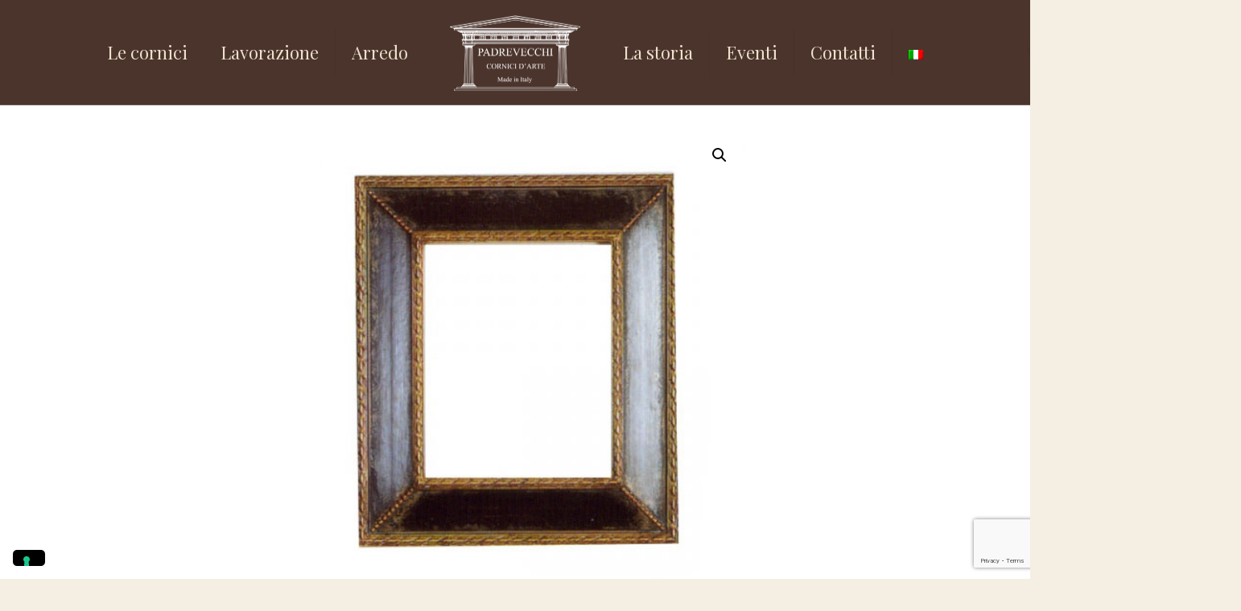

--- FILE ---
content_type: text/html; charset=utf-8
request_url: https://www.google.com/recaptcha/api2/anchor?ar=1&k=6LdtO8YgAAAAAC-hmpZgqH2flXXzBcSFlFZqp63a&co=aHR0cHM6Ly93d3cucGFkcmV2ZWNjaGljb3JuaWNpLml0OjQ0Mw..&hl=en&v=9TiwnJFHeuIw_s0wSd3fiKfN&size=invisible&anchor-ms=20000&execute-ms=30000&cb=1rhgqq97ldi0
body_size: 48218
content:
<!DOCTYPE HTML><html dir="ltr" lang="en"><head><meta http-equiv="Content-Type" content="text/html; charset=UTF-8">
<meta http-equiv="X-UA-Compatible" content="IE=edge">
<title>reCAPTCHA</title>
<style type="text/css">
/* cyrillic-ext */
@font-face {
  font-family: 'Roboto';
  font-style: normal;
  font-weight: 400;
  font-stretch: 100%;
  src: url(//fonts.gstatic.com/s/roboto/v48/KFO7CnqEu92Fr1ME7kSn66aGLdTylUAMa3GUBHMdazTgWw.woff2) format('woff2');
  unicode-range: U+0460-052F, U+1C80-1C8A, U+20B4, U+2DE0-2DFF, U+A640-A69F, U+FE2E-FE2F;
}
/* cyrillic */
@font-face {
  font-family: 'Roboto';
  font-style: normal;
  font-weight: 400;
  font-stretch: 100%;
  src: url(//fonts.gstatic.com/s/roboto/v48/KFO7CnqEu92Fr1ME7kSn66aGLdTylUAMa3iUBHMdazTgWw.woff2) format('woff2');
  unicode-range: U+0301, U+0400-045F, U+0490-0491, U+04B0-04B1, U+2116;
}
/* greek-ext */
@font-face {
  font-family: 'Roboto';
  font-style: normal;
  font-weight: 400;
  font-stretch: 100%;
  src: url(//fonts.gstatic.com/s/roboto/v48/KFO7CnqEu92Fr1ME7kSn66aGLdTylUAMa3CUBHMdazTgWw.woff2) format('woff2');
  unicode-range: U+1F00-1FFF;
}
/* greek */
@font-face {
  font-family: 'Roboto';
  font-style: normal;
  font-weight: 400;
  font-stretch: 100%;
  src: url(//fonts.gstatic.com/s/roboto/v48/KFO7CnqEu92Fr1ME7kSn66aGLdTylUAMa3-UBHMdazTgWw.woff2) format('woff2');
  unicode-range: U+0370-0377, U+037A-037F, U+0384-038A, U+038C, U+038E-03A1, U+03A3-03FF;
}
/* math */
@font-face {
  font-family: 'Roboto';
  font-style: normal;
  font-weight: 400;
  font-stretch: 100%;
  src: url(//fonts.gstatic.com/s/roboto/v48/KFO7CnqEu92Fr1ME7kSn66aGLdTylUAMawCUBHMdazTgWw.woff2) format('woff2');
  unicode-range: U+0302-0303, U+0305, U+0307-0308, U+0310, U+0312, U+0315, U+031A, U+0326-0327, U+032C, U+032F-0330, U+0332-0333, U+0338, U+033A, U+0346, U+034D, U+0391-03A1, U+03A3-03A9, U+03B1-03C9, U+03D1, U+03D5-03D6, U+03F0-03F1, U+03F4-03F5, U+2016-2017, U+2034-2038, U+203C, U+2040, U+2043, U+2047, U+2050, U+2057, U+205F, U+2070-2071, U+2074-208E, U+2090-209C, U+20D0-20DC, U+20E1, U+20E5-20EF, U+2100-2112, U+2114-2115, U+2117-2121, U+2123-214F, U+2190, U+2192, U+2194-21AE, U+21B0-21E5, U+21F1-21F2, U+21F4-2211, U+2213-2214, U+2216-22FF, U+2308-230B, U+2310, U+2319, U+231C-2321, U+2336-237A, U+237C, U+2395, U+239B-23B7, U+23D0, U+23DC-23E1, U+2474-2475, U+25AF, U+25B3, U+25B7, U+25BD, U+25C1, U+25CA, U+25CC, U+25FB, U+266D-266F, U+27C0-27FF, U+2900-2AFF, U+2B0E-2B11, U+2B30-2B4C, U+2BFE, U+3030, U+FF5B, U+FF5D, U+1D400-1D7FF, U+1EE00-1EEFF;
}
/* symbols */
@font-face {
  font-family: 'Roboto';
  font-style: normal;
  font-weight: 400;
  font-stretch: 100%;
  src: url(//fonts.gstatic.com/s/roboto/v48/KFO7CnqEu92Fr1ME7kSn66aGLdTylUAMaxKUBHMdazTgWw.woff2) format('woff2');
  unicode-range: U+0001-000C, U+000E-001F, U+007F-009F, U+20DD-20E0, U+20E2-20E4, U+2150-218F, U+2190, U+2192, U+2194-2199, U+21AF, U+21E6-21F0, U+21F3, U+2218-2219, U+2299, U+22C4-22C6, U+2300-243F, U+2440-244A, U+2460-24FF, U+25A0-27BF, U+2800-28FF, U+2921-2922, U+2981, U+29BF, U+29EB, U+2B00-2BFF, U+4DC0-4DFF, U+FFF9-FFFB, U+10140-1018E, U+10190-1019C, U+101A0, U+101D0-101FD, U+102E0-102FB, U+10E60-10E7E, U+1D2C0-1D2D3, U+1D2E0-1D37F, U+1F000-1F0FF, U+1F100-1F1AD, U+1F1E6-1F1FF, U+1F30D-1F30F, U+1F315, U+1F31C, U+1F31E, U+1F320-1F32C, U+1F336, U+1F378, U+1F37D, U+1F382, U+1F393-1F39F, U+1F3A7-1F3A8, U+1F3AC-1F3AF, U+1F3C2, U+1F3C4-1F3C6, U+1F3CA-1F3CE, U+1F3D4-1F3E0, U+1F3ED, U+1F3F1-1F3F3, U+1F3F5-1F3F7, U+1F408, U+1F415, U+1F41F, U+1F426, U+1F43F, U+1F441-1F442, U+1F444, U+1F446-1F449, U+1F44C-1F44E, U+1F453, U+1F46A, U+1F47D, U+1F4A3, U+1F4B0, U+1F4B3, U+1F4B9, U+1F4BB, U+1F4BF, U+1F4C8-1F4CB, U+1F4D6, U+1F4DA, U+1F4DF, U+1F4E3-1F4E6, U+1F4EA-1F4ED, U+1F4F7, U+1F4F9-1F4FB, U+1F4FD-1F4FE, U+1F503, U+1F507-1F50B, U+1F50D, U+1F512-1F513, U+1F53E-1F54A, U+1F54F-1F5FA, U+1F610, U+1F650-1F67F, U+1F687, U+1F68D, U+1F691, U+1F694, U+1F698, U+1F6AD, U+1F6B2, U+1F6B9-1F6BA, U+1F6BC, U+1F6C6-1F6CF, U+1F6D3-1F6D7, U+1F6E0-1F6EA, U+1F6F0-1F6F3, U+1F6F7-1F6FC, U+1F700-1F7FF, U+1F800-1F80B, U+1F810-1F847, U+1F850-1F859, U+1F860-1F887, U+1F890-1F8AD, U+1F8B0-1F8BB, U+1F8C0-1F8C1, U+1F900-1F90B, U+1F93B, U+1F946, U+1F984, U+1F996, U+1F9E9, U+1FA00-1FA6F, U+1FA70-1FA7C, U+1FA80-1FA89, U+1FA8F-1FAC6, U+1FACE-1FADC, U+1FADF-1FAE9, U+1FAF0-1FAF8, U+1FB00-1FBFF;
}
/* vietnamese */
@font-face {
  font-family: 'Roboto';
  font-style: normal;
  font-weight: 400;
  font-stretch: 100%;
  src: url(//fonts.gstatic.com/s/roboto/v48/KFO7CnqEu92Fr1ME7kSn66aGLdTylUAMa3OUBHMdazTgWw.woff2) format('woff2');
  unicode-range: U+0102-0103, U+0110-0111, U+0128-0129, U+0168-0169, U+01A0-01A1, U+01AF-01B0, U+0300-0301, U+0303-0304, U+0308-0309, U+0323, U+0329, U+1EA0-1EF9, U+20AB;
}
/* latin-ext */
@font-face {
  font-family: 'Roboto';
  font-style: normal;
  font-weight: 400;
  font-stretch: 100%;
  src: url(//fonts.gstatic.com/s/roboto/v48/KFO7CnqEu92Fr1ME7kSn66aGLdTylUAMa3KUBHMdazTgWw.woff2) format('woff2');
  unicode-range: U+0100-02BA, U+02BD-02C5, U+02C7-02CC, U+02CE-02D7, U+02DD-02FF, U+0304, U+0308, U+0329, U+1D00-1DBF, U+1E00-1E9F, U+1EF2-1EFF, U+2020, U+20A0-20AB, U+20AD-20C0, U+2113, U+2C60-2C7F, U+A720-A7FF;
}
/* latin */
@font-face {
  font-family: 'Roboto';
  font-style: normal;
  font-weight: 400;
  font-stretch: 100%;
  src: url(//fonts.gstatic.com/s/roboto/v48/KFO7CnqEu92Fr1ME7kSn66aGLdTylUAMa3yUBHMdazQ.woff2) format('woff2');
  unicode-range: U+0000-00FF, U+0131, U+0152-0153, U+02BB-02BC, U+02C6, U+02DA, U+02DC, U+0304, U+0308, U+0329, U+2000-206F, U+20AC, U+2122, U+2191, U+2193, U+2212, U+2215, U+FEFF, U+FFFD;
}
/* cyrillic-ext */
@font-face {
  font-family: 'Roboto';
  font-style: normal;
  font-weight: 500;
  font-stretch: 100%;
  src: url(//fonts.gstatic.com/s/roboto/v48/KFO7CnqEu92Fr1ME7kSn66aGLdTylUAMa3GUBHMdazTgWw.woff2) format('woff2');
  unicode-range: U+0460-052F, U+1C80-1C8A, U+20B4, U+2DE0-2DFF, U+A640-A69F, U+FE2E-FE2F;
}
/* cyrillic */
@font-face {
  font-family: 'Roboto';
  font-style: normal;
  font-weight: 500;
  font-stretch: 100%;
  src: url(//fonts.gstatic.com/s/roboto/v48/KFO7CnqEu92Fr1ME7kSn66aGLdTylUAMa3iUBHMdazTgWw.woff2) format('woff2');
  unicode-range: U+0301, U+0400-045F, U+0490-0491, U+04B0-04B1, U+2116;
}
/* greek-ext */
@font-face {
  font-family: 'Roboto';
  font-style: normal;
  font-weight: 500;
  font-stretch: 100%;
  src: url(//fonts.gstatic.com/s/roboto/v48/KFO7CnqEu92Fr1ME7kSn66aGLdTylUAMa3CUBHMdazTgWw.woff2) format('woff2');
  unicode-range: U+1F00-1FFF;
}
/* greek */
@font-face {
  font-family: 'Roboto';
  font-style: normal;
  font-weight: 500;
  font-stretch: 100%;
  src: url(//fonts.gstatic.com/s/roboto/v48/KFO7CnqEu92Fr1ME7kSn66aGLdTylUAMa3-UBHMdazTgWw.woff2) format('woff2');
  unicode-range: U+0370-0377, U+037A-037F, U+0384-038A, U+038C, U+038E-03A1, U+03A3-03FF;
}
/* math */
@font-face {
  font-family: 'Roboto';
  font-style: normal;
  font-weight: 500;
  font-stretch: 100%;
  src: url(//fonts.gstatic.com/s/roboto/v48/KFO7CnqEu92Fr1ME7kSn66aGLdTylUAMawCUBHMdazTgWw.woff2) format('woff2');
  unicode-range: U+0302-0303, U+0305, U+0307-0308, U+0310, U+0312, U+0315, U+031A, U+0326-0327, U+032C, U+032F-0330, U+0332-0333, U+0338, U+033A, U+0346, U+034D, U+0391-03A1, U+03A3-03A9, U+03B1-03C9, U+03D1, U+03D5-03D6, U+03F0-03F1, U+03F4-03F5, U+2016-2017, U+2034-2038, U+203C, U+2040, U+2043, U+2047, U+2050, U+2057, U+205F, U+2070-2071, U+2074-208E, U+2090-209C, U+20D0-20DC, U+20E1, U+20E5-20EF, U+2100-2112, U+2114-2115, U+2117-2121, U+2123-214F, U+2190, U+2192, U+2194-21AE, U+21B0-21E5, U+21F1-21F2, U+21F4-2211, U+2213-2214, U+2216-22FF, U+2308-230B, U+2310, U+2319, U+231C-2321, U+2336-237A, U+237C, U+2395, U+239B-23B7, U+23D0, U+23DC-23E1, U+2474-2475, U+25AF, U+25B3, U+25B7, U+25BD, U+25C1, U+25CA, U+25CC, U+25FB, U+266D-266F, U+27C0-27FF, U+2900-2AFF, U+2B0E-2B11, U+2B30-2B4C, U+2BFE, U+3030, U+FF5B, U+FF5D, U+1D400-1D7FF, U+1EE00-1EEFF;
}
/* symbols */
@font-face {
  font-family: 'Roboto';
  font-style: normal;
  font-weight: 500;
  font-stretch: 100%;
  src: url(//fonts.gstatic.com/s/roboto/v48/KFO7CnqEu92Fr1ME7kSn66aGLdTylUAMaxKUBHMdazTgWw.woff2) format('woff2');
  unicode-range: U+0001-000C, U+000E-001F, U+007F-009F, U+20DD-20E0, U+20E2-20E4, U+2150-218F, U+2190, U+2192, U+2194-2199, U+21AF, U+21E6-21F0, U+21F3, U+2218-2219, U+2299, U+22C4-22C6, U+2300-243F, U+2440-244A, U+2460-24FF, U+25A0-27BF, U+2800-28FF, U+2921-2922, U+2981, U+29BF, U+29EB, U+2B00-2BFF, U+4DC0-4DFF, U+FFF9-FFFB, U+10140-1018E, U+10190-1019C, U+101A0, U+101D0-101FD, U+102E0-102FB, U+10E60-10E7E, U+1D2C0-1D2D3, U+1D2E0-1D37F, U+1F000-1F0FF, U+1F100-1F1AD, U+1F1E6-1F1FF, U+1F30D-1F30F, U+1F315, U+1F31C, U+1F31E, U+1F320-1F32C, U+1F336, U+1F378, U+1F37D, U+1F382, U+1F393-1F39F, U+1F3A7-1F3A8, U+1F3AC-1F3AF, U+1F3C2, U+1F3C4-1F3C6, U+1F3CA-1F3CE, U+1F3D4-1F3E0, U+1F3ED, U+1F3F1-1F3F3, U+1F3F5-1F3F7, U+1F408, U+1F415, U+1F41F, U+1F426, U+1F43F, U+1F441-1F442, U+1F444, U+1F446-1F449, U+1F44C-1F44E, U+1F453, U+1F46A, U+1F47D, U+1F4A3, U+1F4B0, U+1F4B3, U+1F4B9, U+1F4BB, U+1F4BF, U+1F4C8-1F4CB, U+1F4D6, U+1F4DA, U+1F4DF, U+1F4E3-1F4E6, U+1F4EA-1F4ED, U+1F4F7, U+1F4F9-1F4FB, U+1F4FD-1F4FE, U+1F503, U+1F507-1F50B, U+1F50D, U+1F512-1F513, U+1F53E-1F54A, U+1F54F-1F5FA, U+1F610, U+1F650-1F67F, U+1F687, U+1F68D, U+1F691, U+1F694, U+1F698, U+1F6AD, U+1F6B2, U+1F6B9-1F6BA, U+1F6BC, U+1F6C6-1F6CF, U+1F6D3-1F6D7, U+1F6E0-1F6EA, U+1F6F0-1F6F3, U+1F6F7-1F6FC, U+1F700-1F7FF, U+1F800-1F80B, U+1F810-1F847, U+1F850-1F859, U+1F860-1F887, U+1F890-1F8AD, U+1F8B0-1F8BB, U+1F8C0-1F8C1, U+1F900-1F90B, U+1F93B, U+1F946, U+1F984, U+1F996, U+1F9E9, U+1FA00-1FA6F, U+1FA70-1FA7C, U+1FA80-1FA89, U+1FA8F-1FAC6, U+1FACE-1FADC, U+1FADF-1FAE9, U+1FAF0-1FAF8, U+1FB00-1FBFF;
}
/* vietnamese */
@font-face {
  font-family: 'Roboto';
  font-style: normal;
  font-weight: 500;
  font-stretch: 100%;
  src: url(//fonts.gstatic.com/s/roboto/v48/KFO7CnqEu92Fr1ME7kSn66aGLdTylUAMa3OUBHMdazTgWw.woff2) format('woff2');
  unicode-range: U+0102-0103, U+0110-0111, U+0128-0129, U+0168-0169, U+01A0-01A1, U+01AF-01B0, U+0300-0301, U+0303-0304, U+0308-0309, U+0323, U+0329, U+1EA0-1EF9, U+20AB;
}
/* latin-ext */
@font-face {
  font-family: 'Roboto';
  font-style: normal;
  font-weight: 500;
  font-stretch: 100%;
  src: url(//fonts.gstatic.com/s/roboto/v48/KFO7CnqEu92Fr1ME7kSn66aGLdTylUAMa3KUBHMdazTgWw.woff2) format('woff2');
  unicode-range: U+0100-02BA, U+02BD-02C5, U+02C7-02CC, U+02CE-02D7, U+02DD-02FF, U+0304, U+0308, U+0329, U+1D00-1DBF, U+1E00-1E9F, U+1EF2-1EFF, U+2020, U+20A0-20AB, U+20AD-20C0, U+2113, U+2C60-2C7F, U+A720-A7FF;
}
/* latin */
@font-face {
  font-family: 'Roboto';
  font-style: normal;
  font-weight: 500;
  font-stretch: 100%;
  src: url(//fonts.gstatic.com/s/roboto/v48/KFO7CnqEu92Fr1ME7kSn66aGLdTylUAMa3yUBHMdazQ.woff2) format('woff2');
  unicode-range: U+0000-00FF, U+0131, U+0152-0153, U+02BB-02BC, U+02C6, U+02DA, U+02DC, U+0304, U+0308, U+0329, U+2000-206F, U+20AC, U+2122, U+2191, U+2193, U+2212, U+2215, U+FEFF, U+FFFD;
}
/* cyrillic-ext */
@font-face {
  font-family: 'Roboto';
  font-style: normal;
  font-weight: 900;
  font-stretch: 100%;
  src: url(//fonts.gstatic.com/s/roboto/v48/KFO7CnqEu92Fr1ME7kSn66aGLdTylUAMa3GUBHMdazTgWw.woff2) format('woff2');
  unicode-range: U+0460-052F, U+1C80-1C8A, U+20B4, U+2DE0-2DFF, U+A640-A69F, U+FE2E-FE2F;
}
/* cyrillic */
@font-face {
  font-family: 'Roboto';
  font-style: normal;
  font-weight: 900;
  font-stretch: 100%;
  src: url(//fonts.gstatic.com/s/roboto/v48/KFO7CnqEu92Fr1ME7kSn66aGLdTylUAMa3iUBHMdazTgWw.woff2) format('woff2');
  unicode-range: U+0301, U+0400-045F, U+0490-0491, U+04B0-04B1, U+2116;
}
/* greek-ext */
@font-face {
  font-family: 'Roboto';
  font-style: normal;
  font-weight: 900;
  font-stretch: 100%;
  src: url(//fonts.gstatic.com/s/roboto/v48/KFO7CnqEu92Fr1ME7kSn66aGLdTylUAMa3CUBHMdazTgWw.woff2) format('woff2');
  unicode-range: U+1F00-1FFF;
}
/* greek */
@font-face {
  font-family: 'Roboto';
  font-style: normal;
  font-weight: 900;
  font-stretch: 100%;
  src: url(//fonts.gstatic.com/s/roboto/v48/KFO7CnqEu92Fr1ME7kSn66aGLdTylUAMa3-UBHMdazTgWw.woff2) format('woff2');
  unicode-range: U+0370-0377, U+037A-037F, U+0384-038A, U+038C, U+038E-03A1, U+03A3-03FF;
}
/* math */
@font-face {
  font-family: 'Roboto';
  font-style: normal;
  font-weight: 900;
  font-stretch: 100%;
  src: url(//fonts.gstatic.com/s/roboto/v48/KFO7CnqEu92Fr1ME7kSn66aGLdTylUAMawCUBHMdazTgWw.woff2) format('woff2');
  unicode-range: U+0302-0303, U+0305, U+0307-0308, U+0310, U+0312, U+0315, U+031A, U+0326-0327, U+032C, U+032F-0330, U+0332-0333, U+0338, U+033A, U+0346, U+034D, U+0391-03A1, U+03A3-03A9, U+03B1-03C9, U+03D1, U+03D5-03D6, U+03F0-03F1, U+03F4-03F5, U+2016-2017, U+2034-2038, U+203C, U+2040, U+2043, U+2047, U+2050, U+2057, U+205F, U+2070-2071, U+2074-208E, U+2090-209C, U+20D0-20DC, U+20E1, U+20E5-20EF, U+2100-2112, U+2114-2115, U+2117-2121, U+2123-214F, U+2190, U+2192, U+2194-21AE, U+21B0-21E5, U+21F1-21F2, U+21F4-2211, U+2213-2214, U+2216-22FF, U+2308-230B, U+2310, U+2319, U+231C-2321, U+2336-237A, U+237C, U+2395, U+239B-23B7, U+23D0, U+23DC-23E1, U+2474-2475, U+25AF, U+25B3, U+25B7, U+25BD, U+25C1, U+25CA, U+25CC, U+25FB, U+266D-266F, U+27C0-27FF, U+2900-2AFF, U+2B0E-2B11, U+2B30-2B4C, U+2BFE, U+3030, U+FF5B, U+FF5D, U+1D400-1D7FF, U+1EE00-1EEFF;
}
/* symbols */
@font-face {
  font-family: 'Roboto';
  font-style: normal;
  font-weight: 900;
  font-stretch: 100%;
  src: url(//fonts.gstatic.com/s/roboto/v48/KFO7CnqEu92Fr1ME7kSn66aGLdTylUAMaxKUBHMdazTgWw.woff2) format('woff2');
  unicode-range: U+0001-000C, U+000E-001F, U+007F-009F, U+20DD-20E0, U+20E2-20E4, U+2150-218F, U+2190, U+2192, U+2194-2199, U+21AF, U+21E6-21F0, U+21F3, U+2218-2219, U+2299, U+22C4-22C6, U+2300-243F, U+2440-244A, U+2460-24FF, U+25A0-27BF, U+2800-28FF, U+2921-2922, U+2981, U+29BF, U+29EB, U+2B00-2BFF, U+4DC0-4DFF, U+FFF9-FFFB, U+10140-1018E, U+10190-1019C, U+101A0, U+101D0-101FD, U+102E0-102FB, U+10E60-10E7E, U+1D2C0-1D2D3, U+1D2E0-1D37F, U+1F000-1F0FF, U+1F100-1F1AD, U+1F1E6-1F1FF, U+1F30D-1F30F, U+1F315, U+1F31C, U+1F31E, U+1F320-1F32C, U+1F336, U+1F378, U+1F37D, U+1F382, U+1F393-1F39F, U+1F3A7-1F3A8, U+1F3AC-1F3AF, U+1F3C2, U+1F3C4-1F3C6, U+1F3CA-1F3CE, U+1F3D4-1F3E0, U+1F3ED, U+1F3F1-1F3F3, U+1F3F5-1F3F7, U+1F408, U+1F415, U+1F41F, U+1F426, U+1F43F, U+1F441-1F442, U+1F444, U+1F446-1F449, U+1F44C-1F44E, U+1F453, U+1F46A, U+1F47D, U+1F4A3, U+1F4B0, U+1F4B3, U+1F4B9, U+1F4BB, U+1F4BF, U+1F4C8-1F4CB, U+1F4D6, U+1F4DA, U+1F4DF, U+1F4E3-1F4E6, U+1F4EA-1F4ED, U+1F4F7, U+1F4F9-1F4FB, U+1F4FD-1F4FE, U+1F503, U+1F507-1F50B, U+1F50D, U+1F512-1F513, U+1F53E-1F54A, U+1F54F-1F5FA, U+1F610, U+1F650-1F67F, U+1F687, U+1F68D, U+1F691, U+1F694, U+1F698, U+1F6AD, U+1F6B2, U+1F6B9-1F6BA, U+1F6BC, U+1F6C6-1F6CF, U+1F6D3-1F6D7, U+1F6E0-1F6EA, U+1F6F0-1F6F3, U+1F6F7-1F6FC, U+1F700-1F7FF, U+1F800-1F80B, U+1F810-1F847, U+1F850-1F859, U+1F860-1F887, U+1F890-1F8AD, U+1F8B0-1F8BB, U+1F8C0-1F8C1, U+1F900-1F90B, U+1F93B, U+1F946, U+1F984, U+1F996, U+1F9E9, U+1FA00-1FA6F, U+1FA70-1FA7C, U+1FA80-1FA89, U+1FA8F-1FAC6, U+1FACE-1FADC, U+1FADF-1FAE9, U+1FAF0-1FAF8, U+1FB00-1FBFF;
}
/* vietnamese */
@font-face {
  font-family: 'Roboto';
  font-style: normal;
  font-weight: 900;
  font-stretch: 100%;
  src: url(//fonts.gstatic.com/s/roboto/v48/KFO7CnqEu92Fr1ME7kSn66aGLdTylUAMa3OUBHMdazTgWw.woff2) format('woff2');
  unicode-range: U+0102-0103, U+0110-0111, U+0128-0129, U+0168-0169, U+01A0-01A1, U+01AF-01B0, U+0300-0301, U+0303-0304, U+0308-0309, U+0323, U+0329, U+1EA0-1EF9, U+20AB;
}
/* latin-ext */
@font-face {
  font-family: 'Roboto';
  font-style: normal;
  font-weight: 900;
  font-stretch: 100%;
  src: url(//fonts.gstatic.com/s/roboto/v48/KFO7CnqEu92Fr1ME7kSn66aGLdTylUAMa3KUBHMdazTgWw.woff2) format('woff2');
  unicode-range: U+0100-02BA, U+02BD-02C5, U+02C7-02CC, U+02CE-02D7, U+02DD-02FF, U+0304, U+0308, U+0329, U+1D00-1DBF, U+1E00-1E9F, U+1EF2-1EFF, U+2020, U+20A0-20AB, U+20AD-20C0, U+2113, U+2C60-2C7F, U+A720-A7FF;
}
/* latin */
@font-face {
  font-family: 'Roboto';
  font-style: normal;
  font-weight: 900;
  font-stretch: 100%;
  src: url(//fonts.gstatic.com/s/roboto/v48/KFO7CnqEu92Fr1ME7kSn66aGLdTylUAMa3yUBHMdazQ.woff2) format('woff2');
  unicode-range: U+0000-00FF, U+0131, U+0152-0153, U+02BB-02BC, U+02C6, U+02DA, U+02DC, U+0304, U+0308, U+0329, U+2000-206F, U+20AC, U+2122, U+2191, U+2193, U+2212, U+2215, U+FEFF, U+FFFD;
}

</style>
<link rel="stylesheet" type="text/css" href="https://www.gstatic.com/recaptcha/releases/9TiwnJFHeuIw_s0wSd3fiKfN/styles__ltr.css">
<script nonce="KoPWXdYWBfwNeTvH0qiPnw" type="text/javascript">window['__recaptcha_api'] = 'https://www.google.com/recaptcha/api2/';</script>
<script type="text/javascript" src="https://www.gstatic.com/recaptcha/releases/9TiwnJFHeuIw_s0wSd3fiKfN/recaptcha__en.js" nonce="KoPWXdYWBfwNeTvH0qiPnw">
      
    </script></head>
<body><div id="rc-anchor-alert" class="rc-anchor-alert"></div>
<input type="hidden" id="recaptcha-token" value="[base64]">
<script type="text/javascript" nonce="KoPWXdYWBfwNeTvH0qiPnw">
      recaptcha.anchor.Main.init("[\x22ainput\x22,[\x22bgdata\x22,\x22\x22,\[base64]/[base64]/[base64]/[base64]/[base64]/[base64]/[base64]/[base64]/[base64]/[base64]\\u003d\x22,\[base64]\\u003d\x22,\x22woxew5haw5RGw7LDsMK6WsKUcMKQwpFHfgVOS8O2d2IowqM9NFAJwow9wrJkbBcABSdBwqXDtgXDu2jDq8OPwoggw4nCuSTDmsOtdVHDpU5awqzCvjVoYS3Diy9Zw7jDtmUWwpfCtcOPw7HDow/CgzLCm3RhZgQ4w7XCuyYTwrPCn8O/[base64]/DnQLCqMODPzPDnWDCoBTDmh/CjsOOKMOkAcOCw4HCtMKAby/CrsO4w7AbRH/ChcOKdMKXJ8OQdcOsYH7CjRbDuyLDmTEcH1IFclgww64Kw6DCvRbDjcKXQnMmCBvDh8K6w5o0w4dWaj7CuMO9wqzDp8OGw73CuwDDvMOdw4k3wqTDqMKNw4p2AQLDrsKUYsKlLcK9QcKGA8Kqe8KnYhtRUjDCkEnCv8O/[base64]/B3fCsMKBw5/[base64]/w7fCosOiFELCsMK9w4pswo5/w4fCncKUNF9/[base64]/wqlqBEVAwrEvwozCpjPDpxvCg8KwwozDlMKhXCrDqsKnVERkw4LCgjIRwqkGHxt2w77DqMO/w7TDv8KSVMKlwp3CtMOTdcOjdsOAOcOCwoc7UcO+b8KnOcOGK1fCrVrCpEDChcO7IzLCp8KnJHnDj8OZTsKlRcK8McOmwrrDqC7DpMKowqMMEMK8XsKDGVgqeMOiw5PClMKHw6YVwqnDtjnClMOpASzCm8KcQF5EwqbDvsKbwrg4wqDCmyrDhsKBwrxAwofCkMO/[base64]/DkMOkw5HDgsOxIsKLNwDDjyBNaMK0DUVFw4DDpV3DpsOdwrNRMBoKw6wKw63CmMO4wofDh8Kjw5QUP8O4w6VUwo3DjMOaF8K/wqEtYXjCpzrCmMOJwqzDhS8lwo9FfMOiwoDDoMKoc8OTw4paw6/[base64]/[base64]/P1zCqBEzw5s9w4rDhA1twpoYGCzCqcKHwqjCuXbDjMOmw7AgTcKzdMKrWE48wozDp3DDtsOuUmMUQghobzLCq1t5ZXJ8w4wpe0FPZ8Kuw64fwqrCrsKPw5fDlsOjXiQ9wrXDgcKCLVRgw7HCmUxKK8KkHid/XSfCqsKKw5/Cv8OORsKtLkEqwrx1eiHCqsOTdGTDscO6P8KIV07CiMKiDyoZNsOVe2zDp8OsV8KVw6LCqD5Iw5DCqHw6YcOJNsOhQQcjwq/Dkwldw7AlKj0aC1AGOMKNREQXw6o9w6bCtAcOTVfCqjjCusOmW0okwpN3woByGcOVA3Z7w6fDrcKSw4ciw7XCjCLCvcOlc0kLfzVOw5IHdsOkw7zDmABkwqHChxYhKR/[base64]/DvMO9wqfDlsOmwqfDmgTDq8Oew5vCjUYfBGwuaThLDMO1ZlECY1laCDPDo27DokUpw4HDmTFnDcOswppCwrbCpRvCngfCo8Kzw6pHM1RzUcOOWUXCosOLL17DrsOTw7kTwqsAN8Krwog9UMKsShZfH8KXwr3Dm2x/wrHCjU3DpVTCsHXCncOHwqRSw6/[base64]/DncKVVcO1N8OIJyFxGsKZw77CjiJdwr3CuEFuw4tcw4fCsGRwfcOaWcOLRsOhXMO5w6MdF8OkDCfDscONMsOgw4wpfFDDjcK7w6XDuSHDlnYVKHJ8BGotwpDDpR7DsBfDs8OkAmTDtB/[base64]/CpmQaVwDCuWRdKcKpwp8PKjgLUXTDisKzJGREwoTDug7DmsKWw7I+BGvDhcOoKGLCpCcYT8OFX2wywp/[base64]/[base64]/CsQjCimpLwpUJw4XDpUzCoQwwwoJTw7DCnBPDncOZWlzCg0vCsMOGwoDDu8OUM27DksKPw48IwrDDicKlw5/DixBqN24gw7N3wrwYBRDDlz0dw5nCvMOpNDcHXcODwqXCq3A/wrlyf8OSwqkTSlrCmmjDisOsesKXW2QKEsONwoYXworChSpBJlIdCA9LworDnQhkw7EOw5oYHmrCrcKIwonCpVsRQsK3TMKnwrMRYnkfwq0/I8KtQ8KgX2hHFSfDkMKKw7rCnMKVI8Knw4nCri5+wqTDo8OMbsKiwr1XwrrDgB4jwr3Cv8OLXsOhB8KfwrLCtsKjBMOtwqhaw5DDqcKWTw8Zwq3DhTBHw6plHExowp3Dry/ClH7DhsOWUwjCvsO/bGNDJTp9w7QxdRY4UMKgRA1dTGImIU18BcO1b8OqH8KIbcOowqZqRcORHcO9LhzDtcO7WinChT/Cn8OjM8O1DH5UQcO7dhbCosKZf8O/w70oecOJbBvCvWA9GsKWwrjDrw7Dq8KAJHMMLwfDmgAKw7BCZMK0w6PCoRVuwrhHwrLDr1/[base64]/DmsKKw5vChVTDlmnDlcKfGhDDhVfClHNzw5TDocOjw7I+w63Ci8K3BsOiwpPDisKIwplMWMKVwpvDiRTDkGzDsQfDuEbCosOCVsKewqTDgcOPwrrDoMO/w6jDg1LCisO7CcO9dibCs8OqEsKCw40kBk9OKcObbsKiVCI3cE/DrMKewonDp8OWwqUrwoUsPDPDoFXDt2LDm8O1wo7Cg107w70ySxoMw6bDoBPDvSJ8J3jDqUtGw7rChSXCocK4wq7DqjLChsOtw746w4Eswqpjwo7Dl8OFw7TCvz05Ej0oRAU/w4fCncOrwqHDl8KVw6XDuR3Crw8sMTM3a8OPP2HDpnEbwqnCgMOaIMOnwpcDOsKfwrnCksKxwqwuw4jDg8OPw6DDq8KaYMKVenLCr8OUw47CtxvDkjTDuMKTwr3DujZ1woEowrJtw6PDk8O7X1hGZifDhsK/[base64]/KMKLQkt0w6fClGvClVghw7JLwrteOxHDisKEG18bVDBQw7jCugVXwp3Ci8KjVw/DvMKHwq7DixDDkzrDgcOXwqLCtcK1w68uQMODw4/ChVrCtXbCgl/ClX89wrVuwrHDhxfDpEEdXMK8PMOuwotFwqNPCRXDqzN4wpx6OcKICjx9w6EYwotUwrZiw7PDosKuw4vDs8KuwoEEw49/[base64]/DvznDiMOBwo/CtsK1w5U2bMOOw7JqHQfDpnfCmWbCjU3DoFUHdX3DpcKRw5fDucKPwrnDgT13S3TDkVZ9SMOhw4nCrsK0wqLCpQTDlhA5fWIzBHZOd1HDuG7CmcOZwpzCl8O4NcOVwqnDhsOcVHnDnE7DsW/[base64]/[base64]/Dmwg3bMOrMcOww414LMKaw7tFaRXDoilGwqjDtDXDumR4DjTCnsODDMOVYcO6w4ZYw5heRMOGH3MEwofDosOTw7TCv8KHKUonDsO/[base64]/wrfCjMOUw6J6OMOJwofDuyElw4vDuMOzwrnDvMKpwq1cw4TCu2zDmw3Cg8KcwpnClMOFwp/DsMOcwrTDhcOCXnAQQcKXw4p+w7B4d0HDlEzCpMKawpPDpsOKMsKewr7CmMOZGlQoQxMKY8KxVMKcw67DgnnDlBA+wpTCrcK/w6bDmmbDlUTDhF7CgmvCu0Atw40Ewqkrw6tUw5jDvxANw4R2w7LCocODCsKfw5BJVsKHw7TDlUnCtnl5b1VRD8Ooa1bCn8KJw4l/[base64]/Cg8OxSU7CrTRqI8KrD8OEwrkBRyDDmw1AwrzDnStawoDCkEwXSsKdc8OjB3vCisO2wqDDminDl28LOcOZw7XDpMOZKh7CscKWIsO/w64BX1rDgHEpwpPDtFkVw6l1woFawq/[base64]/CriDDocOZU8KDw5N2wpUOw5wuOsOowoXCoVAORsOranjDr0zDiMOwUw/DrH1jTUJFb8KiAjYHwqYEwrDDonRmw6jDr8K9wpvCoW0cIMKewr7DrMOXwrllwq4nDkA2MDnCtivCpCfCul7Dr8KRH8O4w4zCrxLClycFw70uXsKoaHXCp8Kyw7LCg8OSN8KNZENAwokhwpwiw45pwocHSMKlDEcbFCt3QMO7CXDCoMK7w4Zgwr/DnyBqwpsowoorwrNqUmBvAEQrDcK2fhHCkHXDpMO4d19dwo7DjcOQw6EawrDDkmEjbRI0w4fCs8KCDcK+EsOXw7EjY3bCuA/CtnVzwpRWPsKTw7bDnsKcJcK1amHDisOoa8OgCMK8QmTCn8O/w6jCpy3DqyVvwpE6RsKbwoEQw4PCuMOFNSLCpsOOwp4FNzNWw4Urfg9sw4B4d8O7wovDnMOuR0MyMiLDusKfw5vDrETCtcOMfsOxKlnDnsKLJWzCuC9iITVEZcKXwrPDu8OywqnDnjMlCcKLNVXCm0VewotLwpXCisKVFiVTPcKZQsO8eQvDiTvDoMOqB2N2eXk/wo/DsmjCl3rDqDzDoMO/[base64]/[base64]/DiRHDq8KrK8OsQWpYwofDmjHCpwoMX8K+w4J3RcO2XHl6wqU0QcO4YMKTU8OfLG4xw58KwoHDrcKlw6bCnMOMw7YYw5/Dr8KOWMO1TMOhEFHCoEzDtWXCkFYjwrfDj8OWw78gwrbCpsObKcOPwq4tw6TCkcKiwq3DkcKFwofDv0vCkTbDvSNFM8KvC8OUaVVgwotVwqZuwqDDv8KGG2PDqgh/FcKMOinDojY1LsOXwq/Cu8OhwqDCssOcMEDDocOjw64Fw4/DmQDDqis/wrLDlXMywqrCv8OmVsK9wrrDn8KALS4+wp/CqmUTE8OywrwiQsOgw5M+V1dbO8KPdcKcVWbDkAJ5wpt/w7LDoMKxwo4eV8O2w6nCpsOCwrDDs2jDo31Gwo/Cj8OewrvDjsObDsKXwpgnDlcSb8Okw4/Clw4iGjnCicO7bXZqwrLDh01Ow65oE8K5PMKnPMKBV00tbcODw4LCp2QFw5AqLcKZwpAbXlDCsMOcw5vCqcOsesKYcnTDinVGwoNjwpESFy3CqcKVL8O+w4Y2O8OgQl3Ci8ODw73CqyZgwr9uesOMw6lPSMK/NFpVw6p7woTCosOTw4BrwpAYwpYVdjDClMKswrjCpcOrwqgdLsODw5LDsnJ6w4jDqMKyw7HDuFYkVsKKw5AqECRMBcOaw6PDl8KIwqhwTy12wpRFw4rChSPCtRV/c8OPw5bCvkzCvsKTYMOSTcOowotSwpxKMRoCw7HCrnrClsOeHMOZw4lyw58dPcKVwqNiwpjDjCZQHikCWEZ4w4hbWsKIw6FTw5vDmMOrw5JOw5LDmXTCqMKNw5rDribDkjUmw64qNX3DikNZw6/Ds07ChCHCm8OAwozCjMOID8KZwqR2wps1V2B2QHtHw45Jw5DDlnLDpsOawqLCiMKTwrHDkMK+VVlbFDk4FmZ3U3PDp8Kcwpwzw6h9BcKUTcOiw6LCt8O2OMO8wrLCjHIGCMOHCk/[base64]/w6zCiELCsFgJw70rwo9gwpbDnsKzw7DDt8Obb8O4EsOUw5MTw6bDtMKwwptIw7HCrD1ZM8KTFMOISXLCssKeM0fCicOMw6Mvw4tlw6NrOMOlRsK7w48zw5PCpF/DmsO0wpXCpcONOxUHw6ogRsKaaMK3ZcKFLsOOYj/CgTEwwp/[base64]/DuxUtw67DgFbCuHbCtj9rAcKgwqjCjHRbw4/CoyNEwrvCnmrDicKoBFclw5jCoMKIw5PDu2nCscO9RcO9dxo5TRJ2cMOLwqfDpnhaUDnDt8OxwqnDt8OkQ8Kvw7oaTzXCs8OQQ3UCwpTClcOWw4Fpw5oMw4PCoMOXYF06c8OSRcO1w63CmsKPU8Kdw44/HsKVwoPDlj10R8KTLcOHHMOgNMKHECnCvsOPewZ2NR4VwpNYITdhCsKow5JfVABsw6s2w4PDuCfDghULwo1aQmnDtcKNwpZqTsOqwpcuw6/DgHjClQlTPXHCs8KyJsOcGmXDt0LCtgspw67CuWdoLsK9wqhjSRLDl8O3woTDi8KUw6/[base64]/CkMKywpUOw6/[base64]/w4l+XCHCgcKefsKOwrk5wrt2cF4AaMOTw6nDgMO1aMKYYMO1w5jCsBYKw73CssKcFcKyLjDDuVQCwrrDm8KTwrHDiMKewrk/B8Orw61GNcO6EAUXw7vDryooc1gjIGbDrWLDhzNcVQLCqcORw5lrRsK2IS5Gw4FzfsOZwqFkw5DCjSwfJMO8wpd/[base64]/[base64]/DlcOCwrXCqTsWwq3CiyPCh8OiNlhHaQkLw5HCl8OLw67Cp8Kdw5cTUwd8cBpYw4DCjW3DgAnCvcK6wojChcO2bU/DjDfCvcOKw5zDksOQwp44TTDCiRAwKhXCmcOOMlzCtVfCh8OiwpPCv2g+dGhnw6PDoXDCmxxSFXd5w5/DvR9eCjU6EsK6RMOhLSnDs8KOYMOLw7clS0p6woTCiMKGA8KnMnkSCsOiwrHCowbDoQkZwqTDq8KLwrfCtMOcwpvCtMKNwrB9w4fDisK8fsK5w5bCu1Qjwo4ODnzDpsKHwq7DjMKUBMKdP3bDpcKnDDXDpxnDosOZw4ZoP8Kww4PDpBDCt8K6ZUN3SMKJccOZwq/DrsKDwpUswrPCvkQbw4fDi8Kxw5AZHsOyacOuXHLCi8KAF8K+wr1ZLmcGHMKWw7pnw6FeLMOMc8Kgw4XDhFbDuMKpVsKlY3PDkcK9fsKmHcKdw6hUw4rDk8OHVTN7XMO6MEdew45fw5ZZeyQBI8OWTwZidsOTOgbDnErCjcKPw5puw7HDmsKnw5/Cj8O4WkotwqRoc8KrJhfCh8KfwrReQh16wqXDoyHDsg4tIcKEwp0MwrlUWMKcH8O1wqHDoxQ8WSVDYEnDmFvDuU/CoMOaw4HDrcKEAsKtJ1JPwqbDpCwrPsKew7vCkFEUcxjCnAJ3w75AFMKGWRDDk8OcUMOiaTUndh0IYcOhVjXDjsOuw48JTCEaw4/DuWtqw7zCt8OOQhlMZBtRw4N3w7LClsOaw4LCqw3DrcOaC8OmwpDDiDjDknbCsC5AaMKobS3DgcKDSsOEwpQLwrXChCXCjMKcwpxlwqdUwqPCgUFpSsKyBykkwrBWw7gfwqTCrTcqbcKFw49MwrTDusO2w5rCmQgUAWjCmMK1woA/wrDCpi5/BcKkDMKZw5ADw74Aei/DisOiwrTDgyZFw5PCtlMuw6fDo2k6wqrDrRtTwrlHHCvCv2bClMKDwpDCrMKCwroTw7vCl8KHXXXCpMKLJcK1wplqwroOw4PCkh0Hwr8KwrrDvC9Ww6XDn8O0wqZcZSrDtC4Dw6jDkUHDuVfDr8OhFsK7LcK+w47CgsOZwqvCssK/[base64]/wo81STzDuMK0w7Mfw4MOw5McwpLDjcKrNS8/w6hsw7XCqjjDtcOwNMOlKsOHwqDDi8KoRnIYwpM7anETAsKmw73Ck1HDkMKIwoc7UMK3K0Akw4vDqH3CuTfClj3DkMO3wrZVCMK5w6LCssKYdcKgwp9Aw5DCkmbDgsO2VsKVw4gxwodfCEwqw5jDlMOAXkMcw6Rfwo/[base64]/CmMKWXEcdwqnCjMKzw59iwqYkw6XClRl/wrPCg1snwrjDoMOpN8K1wpAyacK/wq1Vw5Iaw7HDq8OWw4xEI8Ojw7/CvsKpw4dzwr/Cm8OCw4HDmXzCkT0WDiPDhENRZj5FOsO2fsODwqkGwpxyw73DpC4ZwqM6woPDhBTChcKxwr/DusORU8K0wrp0wpE/bGpmRMO5w4Edw4nCvMOZwpvCoE3DmsO/ODsAQ8K7KUZEQVAZVhHDkhgTw6HCp0UNA8KFMsOZw4HCn3nCvWIewqMuT8OxJyN2wpZQM1bDiMKHw49rwpp1UHbDl3QiX8KIw6liLsOVEmbCt8KBwq/DlXnDuMOewp0Pw4l+BsK6c8K4w5DCqMKqWkLCqsOuw6PCscOXHiDCo3fDgwtcw6MPwq7DnMKkWlDDlTLDqMOwKSnCpcOIwopcJcO+w5c5w5gOGREBdMKTL2/DosO/w7t3w5jCpsKOw6EDDBrDlkjCvQpDw70SwoYlHhoPw55WQhDDkTsNw6XDisKAUg1Nwrdlw5F0wrvDswfCnWbCi8Oew5bDgsKNAzRue8KZwrbDgw/DmyAHLcOIO8ONw58ECsODwqXCksKswpbDisOzDiF1RTjDr3PCnMOXwpPCiyQww6LCq8OfRVvDm8KJH8OQHcOSwrnDtRPCsCpBNyvCsHU+w4zCrHdLU8KWO8Ked1DDiUnCr3U0FsKkB8OAw4jDgzoHw6zDrMKhw6dSexvDh28zG2PDt0lmwoDDjyXCs1rDr3Jxwokpwq/Doj9ROWk3dMKsDGUjccOWwpkMwrlhw6wIwpkeWBrDnUBpK8OdQcKAw6jCtsKMw6zClEcwd8O4w6U1XsOZIH4XYEsmwoEWwrlEwpHDscO3CMODw5jDn8KheRwSLE/DpcO2wqF5w5xOwobDsGTCrMKOwo18wpvCvyzCisOMHDEdKl/DpMOoVyAKw7bDuSzCu8Osw6JMHWclwogfIcKnYsOcw5YVwpsYOMK8w53CnMOlG8KswpE1HCrDunZAH8KtWB/CgFIOwrLCrWAjw5VcH8KXSGLCvxvCt8KZamfDnVsAw6UJZ8KGEsKiL0snTknCo0TCtsKsZSbCr0LDo117JcKcw5IdwpHCp8KRUnJqAXQIGsOuw4zDlMO4wpvDqQpSw5RHVFnDhMOkDnjDm8OPwqUELsO6woTCrR4hVsKSGE/[base64]/Dl8KiXHnCscKBfCfDocKTwobCrWbDi8KhJz7CqMK7OMKFwobCoBPDjRp3w68YMUrDjcOYV8KKbsOtZ8OTe8KJwqUSf3bCqDzDg8KrB8Kyw5DDlBDCvDouw4fCscORwpjCpcKDMSvCo8OEw7gRDDnCpcKqKH5BZlXDpMK/YhYwaMKzAMK2Y8KBw77Ch8OabMOzU8OdwphgdUjCusOnwrvCiMOEw40owqHCsCtoP8OBexrCv8OzTQhwwpFrwpEPHMO/w5F7w6J0wqfCm0LDisKdWMKuwpF1wodgw7nCgHoqw4DDjHXCh8OPw6hYQQJBwobDuWN+wqNWRMOFwqDCtl9Nw7vDhMOGMMKSGnjCmS/CqWVXwqdpwoYdAcOaQkBWwrjCi8O7wp7DtMK6wqbDosOEesKKZMOdwrDCj8KfwqnDicKzEMOKwoUTwolCasO3w5fDsMO5wpzDj8Ocw57Dty8wwrDCnSRlMATCkj/CigUDwovCscOXfMKMwrPDpsK8wokkX37DkC7Cs8Oow7XCqDQcwrsBcMOcw77DuMKMw4nCj8KXD8O2KsKew5DDpsOEw4HDnATCgQQQwo/CminCpk5dw7/CnD5dw4XCgR1CwqbCh1jDtmTDv8KaOsOON8KMMsOrw6I2wp3ClF3CscOzw7Ekw4IGJiwIwrEDMXRzw6IZwrpKwrYZw5vCmMO1TcO2wpTDhsKgIsO/[base64]/DksOxUsKPT8O3NCLDhsO9HHEYw5g6dMKwEMOJwpfDsBsdb3rDpxF+w7dTwp0cfT00GsKFQMKEwoojwrwuw48EbMKIwqxrwodtQcKNCMKTwo8Kw7fCucOrIgVIHCnCucOowr/DhMOOw7nDn8K5wppQOWnDgsOGI8Ovw6/CtXVAY8Kpw49CDTnCqcOwwpfDiyXDs8KAYjfDnyLDuHZle8OLCCTDkMO0w7AFwobDhENrSXNkE8OiwpMId8Krw7EQCkLCusKvTnXDhcOfw5Bqw5TDncKyw69cezMJw6fCpC4Fw4ttBDw6w4fDsMKew4HDqMKrwqkwwp/Cvycfwr3CicKHFMO0w5hZV8OfHD3Cr3jDrMKQw7rDv11bdMKow7wqEy0eOE7DgcOPb03ChsK2wq1zwpxJdnLCkwFCwrXDpsKcwrLCsMK8wrlgWnwjCU0jJEbCuMO2allCw47CuCnDnH0dwoUAw6Iiwq/DiMKtwr8Lwq/[base64]/DgDMICxJkwpHDpMOJw6/[base64]/[base64]/CtGZ3w7JwfwRyKcKOw5jDnV3DoUHCksOJAcOXQMOCwpLCvsK/wpnCrzESw5BMw7MxCF1PwrDDgcK6ZHh3C8KOwpx/[base64]/DmzTCg8OswpLCosKAw40uwrHDmsORw4/Cu1toMsKgwqPDssKvw68xZ8O5w4XCgMOjwpFnLMOABy7ChwkmwqzClcO0DmLCtAV2w6woeg4GUW3CisKebBYQw5Mzwr17M3pVTHMYw77CssKqwp95wqcnDFdcecKqH0tBDcOww4DDk8KjQ8OlT8O3w5rCpsKwA8OEG8KAw7AUwrY2wqzCrcKBw58SwpdPw5/DncKsDcKAdsKcXT7DgcKdw7cfCVjCqcOFFX3Dp2TDpGLCumk2cTLDt1DDgnNYCGNfcsOvbMOuw41wBEvCpCRiE8KifzlCwq40w6nDrMKVFcK/wqrDsMKgw7B4w7pqM8KeJ03DmMOuacO7w7TDrxDDksO7wrF4JsKuEHDCrsKwOiJQTsO1w4LCoQ3DhMOWPGwgw53DjnnCtsOKwoDCusOvLzLDr8Owwo3CslXDp0Qsw5fCrMKww782wo4SwrLCocO+wojCrHXCh8KYwo/Cjy9jwrZvwqIzw73Dv8OcZcK9w6x3EcOoWcOpSy/CqMOPwrNSw4TDliTCgi9hXjzCoEYNw4PDr04jdQ3Dh3DDo8OrWsKdwr8xeQDDt8KxMXQFwrfCosOSw7TCq8K/YsOAwqVHKm/CssOIKlsFw7rCiGbCoMK5wrbDjVjDkUnCt8K2U2tCbcKNw4oiOFXDr8KCwok+PFDCjMK2dMKgAgYuOsKoaxQVP8KPTcKAE34dRcKQw4/Dr8KfSsO7c0pdwqXDmxwtwofCjxLDjsODw5hyFnXCmMKBecOeGsO6YsKyLwpPwo4ww5vCmHnDncOgLyvCosK2wp/[base64]/[base64]/[base64]/ClcOxw7dqw7jDmBB8CGs3IX9Gw6YQwrLCrh/CkwDDl05bw796dloKIgHDrcO0NMO0w6cIC1gOZhPDrsKvQltvHk42ZMOMVsKGcHJ6XhXCkcOES8KAE0J8QgFYQglDwpjDvQpSUMKbwq/CqS3CoAhnw4EfwqUfHU4xwrzCoFnCmUzDr8O+w5tcw4FMXMOow7Yxwo/CoMKsIlHDucOyTsK+FsK+w7HCu8OYw4zChgnDnjMFBB7CjiRKXEzCkcOFw7luwr7DlMK5wpjDoQk5wrYTLmPDoT9/woPDtWTDkBpzwqDDsHrDmwnCpsKEw6MEGMODNsKYw7HDp8KScjpVw7fDmcOJBUs9d8OfVjPDrx0Kw7PDvFddZMOawp1RFRTDmHp0wo/DoMOKwpIkwq9swrTDlcOSwotmKWPClzJhwrxqw7PDrsO7VMKyw4DDtsKIDDRXw4E7PMKOKBLDsUBwaXvCmcKOeGPDncKaw5LDjxVewpDCq8KFwrpFw6nCoMOowoTCrsOHAsOpZ05OF8Kww6AQGHTCssO+wr/CiWvDnsOaw7bDu8KBZ15yWk3ClgDChMOeBBjCmWPDj0zDr8KSw4d2wogvw5fCksKRw4XCi8KFZz/Dr8K0w55xOi4Pwos4HsOzGsKLBsKiw5FWwrXDkcKewqBTRMO5wpTDpzB8wozDlcO3csKMwoYNd8OLTcKaLsO0T8Otw5PDrX3DqcK5LMKGWhjCllvDm1MbwrZ4w5/DgGnCp2rDrsKOXcOpXxvDjsORHMK+dMO6JATCpsORwrbColpTMMO8KsKnwoTDtDzDkMOZwrnClsKASsKDw7TCp8Oiw4PDmTooT8KGX8OmXQY1ZMOAQyrDnxLDo8KFYMK1e8KwwpbCpMO6PSDCiMKZw6vCtSBKw6vDrUk/SMOtfCFZworDuwvDusK1w7TCgsO/[base64]/Cml7DqSpKwpzCnEDCh8OGUUDCtsKRVW/[base64]/[base64]/[base64]/DjyTDhMOow53CiEBEwrPCuhJWZAtYU8OzwoIww7law6F5O0LChmMDwopqdkXCojbDiCLDqsO4w4HCvC1xIcK1wpLCl8KKIWhMD2JWw5Yke8Oaw5/DnXdAw5VLZy5JwqcJw4/DngweX2oKw55RbMOqF8KHwoHDiMKZw5JSw5jCshXDksOrwowHAcK1wrd3w6cDO1NNw48XQcKuFDzDi8OtCMO6WsK0P8O4N8O+RDrDucO4MsO+w6U/MTMbwozDnG/[base64]/[base64]/wrczK8KrJTDDpsK5w6HDv8OQw4/DuAxyw5wEMcO8w6/Di2/Dt8OrOcOvw49tw4Qhw4d9woJdGEvDuBVYwpgLVcKJw7BuYMKjQcOeMTB1w6/Dtw/Dg0jCgVPDnH3Ch3bDmlkgVBbCh1bDtxNoQMOuw5kgwolowp4JwotKw7xwbcO9NhLDrkpjI8KMw7sOWyRbwqB/GsKsw5hNw4fCrMOIwoltIcOuwoUhO8KCw7DDrsKjw6TCgitxw5rChhM5CcKhE8KwYcKGwpBewq4Dwpd5VnfCo8OSSVHCiMKsCm1nwpvDhxA+JSLDmcOMw4w7wpgRDCJVfcKbwp7DumHCnsO6ScKNQsKBAsO4fizCpcOgw6/Dh3Iiw63DqsKiwprDvQEDwr7Cl8KBw6BNw4xHw47DvFxFf0bCmcOuGMOUw7NGw4DDgBbCjk4dw71Aw7bCqTvDsQtIDsK6DnDDiMOPBgvDv1kKD8KZwrXDrcOkQMK0GEVjwqR5MsK9woTCvcKVw6DCpcKNAgIbwpbCri18KcKWw43DiC1uSzfDisKUw50Pw6/DhgdsPMKcw6HCrAXDuRBVwobDm8K4woPCksOow6Q8I8O4Ykcxa8OFV3RtKztbw6/Dt2FFwo9SwqNnw5XDgUJnwqDCvSwcwp9xwqddYSfCncK3w60zw6JAOUJlw4hCwqjCmcKtZFx4E2/Djn7CpMKDwqPCjQkdw4New7PDoivDuMKyw63CgnJEw51/w6cnfcKnwo3DkADDsWEafn0kwpnCiybDuAnCpFBVwq/Di3XCuBouwqo6w7nCvEPCm8KgWMOQwozDvcOJwrEwUBJmwq9QNsKxwpHDum7CvcKvw5sWwr7CsMKnw4zCv3hywo/DjX56PcONLz98wqTCl8K9w6vDjWlCf8O4esOMw4JfYMO+PmlMwrYiYsOxw79fw4QZw4zCpl9iw7zDnMKow5vCnMOsM2IXCsOrJjbDsHbChztrwpLChsKDw7DDiS/[base64]/DsMOcPlrDtsOOw4NReMKiwrnCtcKiEhl4XWTDpy4VwqhwCcKACsOWwr8GwqALw4bCjMOrE8Ouw6BAw5TDjsOGwoALwpjCkzbDnMKSEGF2w7LCsgkNdcK7d8KSw5/[base64]/DssKiLjtwE8KTEwEiwpnDnsOcZ0cZw4V9aAEXw70KJlHDmsKJwptUZMOzw5jClcORPwnClMOkw5TDrxXDgsOIw7g4w50yCWrCnsKfJcOAUR7DscKXN0DCisO/[base64]/AcOqw4Veb8OMPMK5w57CicKnwpIIwod9w7omw7kXw7DDhMKrw5bCiMKKYSM0MiJCcVdvwoUcw6vDp8Ojw67CnHzCrcOvTDA6wpYWCUk6w6BTS0jDmh7CriJswpl7w7Eqwp50w50Rwo3DkQckbsOXw6rDrQM5wqnCkUnDtMKTY8KUw5/DjcK1wonCgcOYw4nDmhTCjVx/wqjDhBB6CcK6w5oAwpDDvgPCksKwAcKtwrjDicO9EcKwwodtUxbDm8OZNydZP19LM0x8FHzDlMONdXgAw69rw6IRIjc8wpjDsMOtFU5QTsKOB0lTWHIAR8O6JcKLIsOSFcKzw6EGw48Sw68QwqY7w7lMfTEsGmAnwp0VfBfDi8KSw6s8w5/[base64]/DkMKjw4PCsloyVQbDrT0qD1/CtcOfwrUsYMKICiYcwoIULW5BwpjDp8OPw57DuCYKwocpVAcYwqxAw63CvmZewp9BFsKjwqPCnsKRw5MTwqcUHcOBwqfCpMKnP8Klw53CoW/DqibCucOowqnCnQljOSB4wqHDoXjDtMKgEnzDsi5zwqXDtCjCvnIdw7Btw4PDl8KhwoAzw5HDsVDCocKnwr9tTSkNwpwGE8K8w7PCqnTDhnPCtxDDrsOuw6BYwoLDrcKmwr3ClQBweMOpwoDDgsOvwrQ/M27DgsOEwpMxZ8Kbw4nChsOPw6fDjMOsw5LDrgjCgcKlwr94w4xPw5ICKcObDMOVwodYHsOEw7jCjcOlwrAOcBw7SQfDu1fCmUTDj0rCtUoJSMKBaMO7FcKlTih4w4QUGx3CjgrCs8ORPsKLw6nCs2piwqpPPsO3BMKYwpR/V8KafcKfCipJw75zUwBMc8O4w4DDiz/CjSpvw5/CgMKAb8OLwofDnXDCusOvYcOSRmAxScKDDBxKwp1owrApw6cvw6Jgw7oXb8Oiwptiw67Dg8O4w6QFwqLDuGwdaMK+dsOsJcKRw4DCq0gSUMK6GcK9W3rDlkbDpgPDsl5pNlPCti4zw4rDl0fCiWERQsOPw6/DlcOew7HCiE1rDsOyTSpfw4BDw7nDsyfCqcKxwp8Tw7/DjsONWsOiE8K+ZsK3TsOywqoyeMOPNlQlZ8KQw7nDvcKgw6TCg8ODw5bCgMOlRBt+eRLCk8OtPTN6TjkkBRJiw4zCsMKpOAvCqcOrKGfCvHdJwpE4w5vDssKgwr12PsO6wpspZxrCm8O5w4VRPznDj2FVw5rCgsO0wq3CkynDlz/Do8K0wo4Gw4wOfj4Vw4fCpC/ChMKpwqhQw6vDosOrSsOCwqRTwr5twoTDrm3DtcOyLVzDpsOSw5TDsMKXAcO1w7xGwq5dZw4hbklxRz7Drlx7wqUYw4TDtsO5w7nDicOtAsOuwpAwN8K5YsKcwp/[base64]/Dh8OFUVjCsWQUw5PDhMKnbTLCk8OIwrjDhTfCt8OGcMOef8OdQ8K8w4fCuMOKJcOmwopSwpRkNMO1w4JlwrQYJXBSwqM7w6XCjsOQwpFbwpnCrsO3wol0w7LDgWHDqcO/[base64]/CqsKVw552VsKyEgFuNVfDgFUzw79VKCDCnknCvcOJwr51wpx7wqR/[base64]/[base64]/w5g9w5zCmEEEw5wyw4wSbSzCi8OiF8OJH8OwLcKnRMK4PUBHZBsCE3/CuMO+w7rCrGBYwpBRwpbCvMO9WsK5wq/[base64]/DosODCMKTw7sDaz8Hw68qwr8tU8Ozw7I1AlwEw7fCvg0hR8OnDnnCohpvwqk9VizDjcO/CMOLw7fCs2QJw7HChcKeaCvDh1cNwqMAI8ODa8OwcVJtDcK0w4XDn8OzMBhuPxE6woLChyjCsUnCo8Opbj4kAsKOB8OxwpBFccOHw6zCtjLDoA/ChivClENFwoBHbVNBw5PCqsK2NBfDosOpw7HCmm9owo4lw4fDnFLCuMKOCMKEwq/DusKPwprCv0TDnMOlwpV2AHbDv8K/wpjDsBAOw4gNBSLDhwBgZMKUw5XDr1xEw7x3J1DDv8KVcmMgVHQaw4jCm8OhQ1jDki5lwqonw7rCk8KdfsKNM8KBw75Uw7FFGsK5wrXCtcKSSQjChHbDlQAOwobCuiJyPcOkVQR6FUJowqfCs8KoAURJWB3CjMKnwo91w7LCjcOkO8O1ZsKqw4bCrjhHE3/Doz1Ewpo6woHDoMKzZ2ldwpTCrBRnw5zCr8K9TMOnLMOYUQRjwq3DvR7CuwTCpVF6BMOrw6J3JCQJwqwPPQLCo1BJXsKuw7HCqDFZw57CljLChcOBwpTDiTTDvMKiG8KIw7XCnwDDjMOTwrHCo2zCowd8wqs5wr8+OVTCm8ORw5XDusOxcsOaHmvCvMOafxwSw7oGZh/CjxzCuXUbEMOCQ0nDtHrCl8OSwpPCvsK/WWonwpDDjMO/w55Mw5Nuw7zDsivDpcKSw7R5wpZ4w79zw4V7MsKxSnrCvMOFw7HDiMKZZ8Oew7bDj1ZXLMO5XXPDrV1XX8KbDMK7w7x8eE9Rwq8Vw5nCkcOoZnjDsMKQGMKmAMOKw7TCnS18XcKZw6l1GDfDtyHCjGrCrsK+woVlWVPCvMKBw6/DgAAeIcOEw7vDlcKLTVzDi8OTwrg4G3VYwrsVw6nDnsOxEMOMw7TCvcKfw54Vwq1cw6YXwpHDjcO0acOKNAfCpcOzQRclHUzDp3tEbCnCiMKtS8OxwoA7w5Jzw4tew47CqMKzw7pnw7/Cv8KZw5Fjw43DncOdwosQNcOBMcODXMOHEiRlNwHClsOBBsKWw7DDnMKQw4XCrn80wq/CqFhJa0bClSzCh3LCosOcBwjCiMKwBAQmw4rCicKgwrt3VcKWw54vw4oOwoU8FzpKYcKzwqp5wq3CnBnDh8KyGALCghvDjsOZwrx7YERMCBzClcOfLsKVWsOhdMOsw5QHwrvDhsOiDsOvwoRaPMOmGjTDph1AwprDp8KL\x22],null,[\x22conf\x22,null,\x226LdtO8YgAAAAAC-hmpZgqH2flXXzBcSFlFZqp63a\x22,0,null,null,null,0,[21,125,63,73,95,87,41,43,42,83,102,105,109,121],[-3059940,877],0,null,null,null,null,0,null,0,null,700,1,null,0,\x22CvYBEg8I8ajhFRgAOgZUOU5CNWISDwjmjuIVGAA6BlFCb29IYxIPCPeI5jcYADoGb2lsZURkEg8I8M3jFRgBOgZmSVZJaGISDwjiyqA3GAE6BmdMTkNIYxIPCN6/tzcYADoGZWF6dTZkEg8I2NKBMhgAOgZBcTc3dmYSDgi45ZQyGAE6BVFCT0QwEg8I0tuVNxgAOgZmZmFXQWUSDwiV2JQyGAA6BlBxNjBuZBIPCMXziDcYADoGYVhvaWFjEg8IjcqGMhgBOgZPd040dGYSDgiK/Yg3GAA6BU1mSUk0GhkIAxIVHRTwl+M3Dv++pQYZxJ0JGZzijAIZ\x22,0,0,null,null,1,null,0,1],\x22https://www.padrevecchicornici.it:443\x22,null,[3,1,1],null,null,null,1,3600,[\x22https://www.google.com/intl/en/policies/privacy/\x22,\x22https://www.google.com/intl/en/policies/terms/\x22],\x22bqUMpXYsBXjaoQGEHw9sEdCg4PBaLdaqTWIPfvRjojg\\u003d\x22,1,0,null,1,1768452585238,0,0,[82,136,33],null,[55,10,113,83],\x22RC-ucaTskLRj9SqlQ\x22,null,null,null,null,null,\x220dAFcWeA6sLr4hrHEBBo0NLYcJvH2Bdqseka2aopl2DcOboBM7hC-eDc6xql7gPbDNohHGkhN2JmhFD6Or-XSDgUUYgAqgr8gvmQ\x22,1768535385188]");
    </script></body></html>

--- FILE ---
content_type: text/plain
request_url: https://www.google-analytics.com/j/collect?v=1&_v=j102&aip=1&a=461916855&t=pageview&_s=1&dl=https%3A%2F%2Fwww.padrevecchicornici.it%2Fprodotto%2Fart-18-85%2F&ul=en-us%40posix&dt=Art.%2018%2F85%20-%20Padrevecchi%20Cornici&sr=1280x720&vp=1280x720&_u=6GhAAAABAAAAACAAAk~&jid=776430418&gjid=1103216513&cid=1448252874.1768448984&tid=UA-102144302-82&_gid=570387363.1768448985&_r=1&_slc=1&gtm=45He61d1n8157WZPXZv889320940za200zd889320940&gcs=G111&gcd=13r3r3n3n5l1&dma=0&tag_exp=103116026~103200004~104527907~104528500~104684208~104684211~105391253~115495939~115616985~115938465~115938469~116744866~116910503~116988316~117041588&gcu=1&sst.gcut=2&z=703801680
body_size: -574
content:
2,cG-WETZQZGT4E

--- FILE ---
content_type: application/javascript; charset=utf-8
request_url: https://cs.iubenda.com/cookie-solution/confs/js/50253547.js
body_size: -246
content:
_iub.csRC = { consApiKey: 'F0kfsUhZcX9ca0HXMrStykPhkKqpNz7M', showBranding: false, publicId: 'a82cb420-6db6-11ee-8bfc-5ad8d8c564c0', floatingGroup: false };
_iub.csEnabled = true;
_iub.csPurposes = [3,1,4];
_iub.cpUpd = 1740385968;
_iub.csT = 0.05;
_iub.googleConsentModeV2 = true;
_iub.totalNumberOfProviders = 3;
